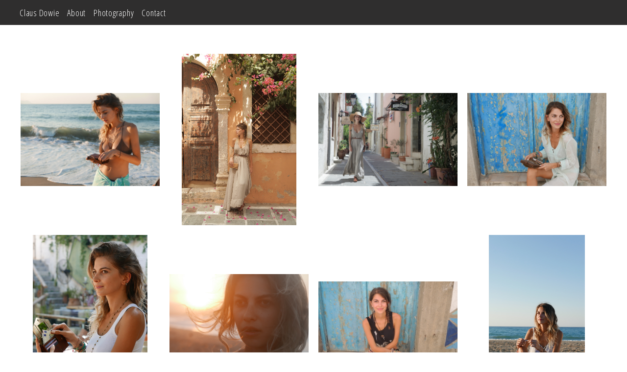

--- FILE ---
content_type: text/html; charset=UTF-8
request_url: https://clausdowie.com/photography/
body_size: 6396
content:
<!DOCTYPE html>
<html lang="en-US">
<head>
	<meta charset="UTF-8">
	<meta name="viewport" content="width=device-width, initial-scale=1, shrink-to-fit=no">
	<link rel="profile" href="http://gmpg.org/xfn/11">
	<title>Photography &#8211; Claus Dowie &#8211; Director</title>
<meta name='robots' content='max-image-preview:large' />
<link rel='dns-prefetch' href='//cdnjs.cloudflare.com' />
<link rel="alternate" type="application/rss+xml" title="Claus Dowie - Director &raquo; Feed" href="https://clausdowie.com/feed/" />
<script>
window._wpemojiSettings = {"baseUrl":"https:\/\/s.w.org\/images\/core\/emoji\/14.0.0\/72x72\/","ext":".png","svgUrl":"https:\/\/s.w.org\/images\/core\/emoji\/14.0.0\/svg\/","svgExt":".svg","source":{"concatemoji":"https:\/\/clausdowie.com\/wp-includes\/js\/wp-emoji-release.min.js?ver=6.1.9"}};
/*! This file is auto-generated */
!function(e,a,t){var n,r,o,i=a.createElement("canvas"),p=i.getContext&&i.getContext("2d");function s(e,t){var a=String.fromCharCode,e=(p.clearRect(0,0,i.width,i.height),p.fillText(a.apply(this,e),0,0),i.toDataURL());return p.clearRect(0,0,i.width,i.height),p.fillText(a.apply(this,t),0,0),e===i.toDataURL()}function c(e){var t=a.createElement("script");t.src=e,t.defer=t.type="text/javascript",a.getElementsByTagName("head")[0].appendChild(t)}for(o=Array("flag","emoji"),t.supports={everything:!0,everythingExceptFlag:!0},r=0;r<o.length;r++)t.supports[o[r]]=function(e){if(p&&p.fillText)switch(p.textBaseline="top",p.font="600 32px Arial",e){case"flag":return s([127987,65039,8205,9895,65039],[127987,65039,8203,9895,65039])?!1:!s([55356,56826,55356,56819],[55356,56826,8203,55356,56819])&&!s([55356,57332,56128,56423,56128,56418,56128,56421,56128,56430,56128,56423,56128,56447],[55356,57332,8203,56128,56423,8203,56128,56418,8203,56128,56421,8203,56128,56430,8203,56128,56423,8203,56128,56447]);case"emoji":return!s([129777,127995,8205,129778,127999],[129777,127995,8203,129778,127999])}return!1}(o[r]),t.supports.everything=t.supports.everything&&t.supports[o[r]],"flag"!==o[r]&&(t.supports.everythingExceptFlag=t.supports.everythingExceptFlag&&t.supports[o[r]]);t.supports.everythingExceptFlag=t.supports.everythingExceptFlag&&!t.supports.flag,t.DOMReady=!1,t.readyCallback=function(){t.DOMReady=!0},t.supports.everything||(n=function(){t.readyCallback()},a.addEventListener?(a.addEventListener("DOMContentLoaded",n,!1),e.addEventListener("load",n,!1)):(e.attachEvent("onload",n),a.attachEvent("onreadystatechange",function(){"complete"===a.readyState&&t.readyCallback()})),(e=t.source||{}).concatemoji?c(e.concatemoji):e.wpemoji&&e.twemoji&&(c(e.twemoji),c(e.wpemoji)))}(window,document,window._wpemojiSettings);
</script>
<style>
img.wp-smiley,
img.emoji {
	display: inline !important;
	border: none !important;
	box-shadow: none !important;
	height: 1em !important;
	width: 1em !important;
	margin: 0 0.07em !important;
	vertical-align: -0.1em !important;
	background: none !important;
	padding: 0 !important;
}
</style>
	<link rel='stylesheet' id='wp-block-library-css' href='https://clausdowie.com/wp-includes/css/dist/block-library/style.min.css?ver=6.1.9' media='all' />
<link rel='stylesheet' id='classic-theme-styles-css' href='https://clausdowie.com/wp-includes/css/classic-themes.min.css?ver=1' media='all' />
<style id='global-styles-inline-css'>
body{--wp--preset--color--black: #000000;--wp--preset--color--cyan-bluish-gray: #abb8c3;--wp--preset--color--white: #ffffff;--wp--preset--color--pale-pink: #f78da7;--wp--preset--color--vivid-red: #cf2e2e;--wp--preset--color--luminous-vivid-orange: #ff6900;--wp--preset--color--luminous-vivid-amber: #fcb900;--wp--preset--color--light-green-cyan: #7bdcb5;--wp--preset--color--vivid-green-cyan: #00d084;--wp--preset--color--pale-cyan-blue: #8ed1fc;--wp--preset--color--vivid-cyan-blue: #0693e3;--wp--preset--color--vivid-purple: #9b51e0;--wp--preset--gradient--vivid-cyan-blue-to-vivid-purple: linear-gradient(135deg,rgba(6,147,227,1) 0%,rgb(155,81,224) 100%);--wp--preset--gradient--light-green-cyan-to-vivid-green-cyan: linear-gradient(135deg,rgb(122,220,180) 0%,rgb(0,208,130) 100%);--wp--preset--gradient--luminous-vivid-amber-to-luminous-vivid-orange: linear-gradient(135deg,rgba(252,185,0,1) 0%,rgba(255,105,0,1) 100%);--wp--preset--gradient--luminous-vivid-orange-to-vivid-red: linear-gradient(135deg,rgba(255,105,0,1) 0%,rgb(207,46,46) 100%);--wp--preset--gradient--very-light-gray-to-cyan-bluish-gray: linear-gradient(135deg,rgb(238,238,238) 0%,rgb(169,184,195) 100%);--wp--preset--gradient--cool-to-warm-spectrum: linear-gradient(135deg,rgb(74,234,220) 0%,rgb(151,120,209) 20%,rgb(207,42,186) 40%,rgb(238,44,130) 60%,rgb(251,105,98) 80%,rgb(254,248,76) 100%);--wp--preset--gradient--blush-light-purple: linear-gradient(135deg,rgb(255,206,236) 0%,rgb(152,150,240) 100%);--wp--preset--gradient--blush-bordeaux: linear-gradient(135deg,rgb(254,205,165) 0%,rgb(254,45,45) 50%,rgb(107,0,62) 100%);--wp--preset--gradient--luminous-dusk: linear-gradient(135deg,rgb(255,203,112) 0%,rgb(199,81,192) 50%,rgb(65,88,208) 100%);--wp--preset--gradient--pale-ocean: linear-gradient(135deg,rgb(255,245,203) 0%,rgb(182,227,212) 50%,rgb(51,167,181) 100%);--wp--preset--gradient--electric-grass: linear-gradient(135deg,rgb(202,248,128) 0%,rgb(113,206,126) 100%);--wp--preset--gradient--midnight: linear-gradient(135deg,rgb(2,3,129) 0%,rgb(40,116,252) 100%);--wp--preset--duotone--dark-grayscale: url('#wp-duotone-dark-grayscale');--wp--preset--duotone--grayscale: url('#wp-duotone-grayscale');--wp--preset--duotone--purple-yellow: url('#wp-duotone-purple-yellow');--wp--preset--duotone--blue-red: url('#wp-duotone-blue-red');--wp--preset--duotone--midnight: url('#wp-duotone-midnight');--wp--preset--duotone--magenta-yellow: url('#wp-duotone-magenta-yellow');--wp--preset--duotone--purple-green: url('#wp-duotone-purple-green');--wp--preset--duotone--blue-orange: url('#wp-duotone-blue-orange');--wp--preset--font-size--small: 13px;--wp--preset--font-size--medium: 20px;--wp--preset--font-size--large: 36px;--wp--preset--font-size--x-large: 42px;--wp--preset--spacing--20: 0.44rem;--wp--preset--spacing--30: 0.67rem;--wp--preset--spacing--40: 1rem;--wp--preset--spacing--50: 1.5rem;--wp--preset--spacing--60: 2.25rem;--wp--preset--spacing--70: 3.38rem;--wp--preset--spacing--80: 5.06rem;}:where(.is-layout-flex){gap: 0.5em;}body .is-layout-flow > .alignleft{float: left;margin-inline-start: 0;margin-inline-end: 2em;}body .is-layout-flow > .alignright{float: right;margin-inline-start: 2em;margin-inline-end: 0;}body .is-layout-flow > .aligncenter{margin-left: auto !important;margin-right: auto !important;}body .is-layout-constrained > .alignleft{float: left;margin-inline-start: 0;margin-inline-end: 2em;}body .is-layout-constrained > .alignright{float: right;margin-inline-start: 2em;margin-inline-end: 0;}body .is-layout-constrained > .aligncenter{margin-left: auto !important;margin-right: auto !important;}body .is-layout-constrained > :where(:not(.alignleft):not(.alignright):not(.alignfull)){max-width: var(--wp--style--global--content-size);margin-left: auto !important;margin-right: auto !important;}body .is-layout-constrained > .alignwide{max-width: var(--wp--style--global--wide-size);}body .is-layout-flex{display: flex;}body .is-layout-flex{flex-wrap: wrap;align-items: center;}body .is-layout-flex > *{margin: 0;}:where(.wp-block-columns.is-layout-flex){gap: 2em;}.has-black-color{color: var(--wp--preset--color--black) !important;}.has-cyan-bluish-gray-color{color: var(--wp--preset--color--cyan-bluish-gray) !important;}.has-white-color{color: var(--wp--preset--color--white) !important;}.has-pale-pink-color{color: var(--wp--preset--color--pale-pink) !important;}.has-vivid-red-color{color: var(--wp--preset--color--vivid-red) !important;}.has-luminous-vivid-orange-color{color: var(--wp--preset--color--luminous-vivid-orange) !important;}.has-luminous-vivid-amber-color{color: var(--wp--preset--color--luminous-vivid-amber) !important;}.has-light-green-cyan-color{color: var(--wp--preset--color--light-green-cyan) !important;}.has-vivid-green-cyan-color{color: var(--wp--preset--color--vivid-green-cyan) !important;}.has-pale-cyan-blue-color{color: var(--wp--preset--color--pale-cyan-blue) !important;}.has-vivid-cyan-blue-color{color: var(--wp--preset--color--vivid-cyan-blue) !important;}.has-vivid-purple-color{color: var(--wp--preset--color--vivid-purple) !important;}.has-black-background-color{background-color: var(--wp--preset--color--black) !important;}.has-cyan-bluish-gray-background-color{background-color: var(--wp--preset--color--cyan-bluish-gray) !important;}.has-white-background-color{background-color: var(--wp--preset--color--white) !important;}.has-pale-pink-background-color{background-color: var(--wp--preset--color--pale-pink) !important;}.has-vivid-red-background-color{background-color: var(--wp--preset--color--vivid-red) !important;}.has-luminous-vivid-orange-background-color{background-color: var(--wp--preset--color--luminous-vivid-orange) !important;}.has-luminous-vivid-amber-background-color{background-color: var(--wp--preset--color--luminous-vivid-amber) !important;}.has-light-green-cyan-background-color{background-color: var(--wp--preset--color--light-green-cyan) !important;}.has-vivid-green-cyan-background-color{background-color: var(--wp--preset--color--vivid-green-cyan) !important;}.has-pale-cyan-blue-background-color{background-color: var(--wp--preset--color--pale-cyan-blue) !important;}.has-vivid-cyan-blue-background-color{background-color: var(--wp--preset--color--vivid-cyan-blue) !important;}.has-vivid-purple-background-color{background-color: var(--wp--preset--color--vivid-purple) !important;}.has-black-border-color{border-color: var(--wp--preset--color--black) !important;}.has-cyan-bluish-gray-border-color{border-color: var(--wp--preset--color--cyan-bluish-gray) !important;}.has-white-border-color{border-color: var(--wp--preset--color--white) !important;}.has-pale-pink-border-color{border-color: var(--wp--preset--color--pale-pink) !important;}.has-vivid-red-border-color{border-color: var(--wp--preset--color--vivid-red) !important;}.has-luminous-vivid-orange-border-color{border-color: var(--wp--preset--color--luminous-vivid-orange) !important;}.has-luminous-vivid-amber-border-color{border-color: var(--wp--preset--color--luminous-vivid-amber) !important;}.has-light-green-cyan-border-color{border-color: var(--wp--preset--color--light-green-cyan) !important;}.has-vivid-green-cyan-border-color{border-color: var(--wp--preset--color--vivid-green-cyan) !important;}.has-pale-cyan-blue-border-color{border-color: var(--wp--preset--color--pale-cyan-blue) !important;}.has-vivid-cyan-blue-border-color{border-color: var(--wp--preset--color--vivid-cyan-blue) !important;}.has-vivid-purple-border-color{border-color: var(--wp--preset--color--vivid-purple) !important;}.has-vivid-cyan-blue-to-vivid-purple-gradient-background{background: var(--wp--preset--gradient--vivid-cyan-blue-to-vivid-purple) !important;}.has-light-green-cyan-to-vivid-green-cyan-gradient-background{background: var(--wp--preset--gradient--light-green-cyan-to-vivid-green-cyan) !important;}.has-luminous-vivid-amber-to-luminous-vivid-orange-gradient-background{background: var(--wp--preset--gradient--luminous-vivid-amber-to-luminous-vivid-orange) !important;}.has-luminous-vivid-orange-to-vivid-red-gradient-background{background: var(--wp--preset--gradient--luminous-vivid-orange-to-vivid-red) !important;}.has-very-light-gray-to-cyan-bluish-gray-gradient-background{background: var(--wp--preset--gradient--very-light-gray-to-cyan-bluish-gray) !important;}.has-cool-to-warm-spectrum-gradient-background{background: var(--wp--preset--gradient--cool-to-warm-spectrum) !important;}.has-blush-light-purple-gradient-background{background: var(--wp--preset--gradient--blush-light-purple) !important;}.has-blush-bordeaux-gradient-background{background: var(--wp--preset--gradient--blush-bordeaux) !important;}.has-luminous-dusk-gradient-background{background: var(--wp--preset--gradient--luminous-dusk) !important;}.has-pale-ocean-gradient-background{background: var(--wp--preset--gradient--pale-ocean) !important;}.has-electric-grass-gradient-background{background: var(--wp--preset--gradient--electric-grass) !important;}.has-midnight-gradient-background{background: var(--wp--preset--gradient--midnight) !important;}.has-small-font-size{font-size: var(--wp--preset--font-size--small) !important;}.has-medium-font-size{font-size: var(--wp--preset--font-size--medium) !important;}.has-large-font-size{font-size: var(--wp--preset--font-size--large) !important;}.has-x-large-font-size{font-size: var(--wp--preset--font-size--x-large) !important;}
.wp-block-navigation a:where(:not(.wp-element-button)){color: inherit;}
:where(.wp-block-columns.is-layout-flex){gap: 2em;}
.wp-block-pullquote{font-size: 1.5em;line-height: 1.6;}
</style>
<link rel='stylesheet' id='understrap-styles-css' href='https://clausdowie.com/wp-content/themes/claus-dowie-theme/css/theme.min.css?ver=0.9.4.1588503727' media='all' />
<link rel='stylesheet' id='prettyPhotoCSS-css' href='https://cdnjs.cloudflare.com/ajax/libs/prettyPhoto/3.1.6/css/prettyPhoto.min.css?ver=6.1.9' media='all' />
<link rel='stylesheet' id='lightboxCSS-css' href='https://cdnjs.cloudflare.com/ajax/libs/lightbox2/2.11.1/css/lightbox.min.css?ver=6.1.9' media='all' />
<script src='https://clausdowie.com/wp-includes/js/jquery/jquery.min.js?ver=3.6.1' id='jquery-core-js'></script>
<script src='https://clausdowie.com/wp-includes/js/jquery/jquery-migrate.min.js?ver=3.3.2' id='jquery-migrate-js'></script>
<script src='https://cdnjs.cloudflare.com/ajax/libs/prettyPhoto/3.1.6/js/jquery.prettyPhoto.min.js?ver=6.1.9' id='prettyPhotoJS-js'></script>
<script src='https://cdnjs.cloudflare.com/ajax/libs/lightbox2/2.11.1/js/lightbox.min.js?ver=6.1.9' id='lightboxJS-js'></script>
<link rel="https://api.w.org/" href="https://clausdowie.com/wp-json/" /><link rel="alternate" type="application/json" href="https://clausdowie.com/wp-json/wp/v2/pages/44" /><link rel="EditURI" type="application/rsd+xml" title="RSD" href="https://clausdowie.com/xmlrpc.php?rsd" />
<link rel="wlwmanifest" type="application/wlwmanifest+xml" href="https://clausdowie.com/wp-includes/wlwmanifest.xml" />
<meta name="generator" content="WordPress 6.1.9" />
<link rel="canonical" href="https://clausdowie.com/photography/" />
<link rel='shortlink' href='https://clausdowie.com/?p=44' />
<link rel="alternate" type="application/json+oembed" href="https://clausdowie.com/wp-json/oembed/1.0/embed?url=https%3A%2F%2Fclausdowie.com%2Fphotography%2F" />
<link rel="alternate" type="text/xml+oembed" href="https://clausdowie.com/wp-json/oembed/1.0/embed?url=https%3A%2F%2Fclausdowie.com%2Fphotography%2F&#038;format=xml" />
<meta name="mobile-web-app-capable" content="yes">
<meta name="apple-mobile-web-app-capable" content="yes">
<meta name="apple-mobile-web-app-title" content="Claus Dowie - Director - Commercial Director and Photographer">
	<meta http-equiv="Content-Security-Policy" content="upgrade-insecure-requests">

</head>

<body class="page-template page-template-page-templates page-template-gallery-page page-template-page-templatesgallery-page-php page page-id-44 wp-embed-responsive" itemscope itemtype="http://schema.org/WebSite">
<svg xmlns="http://www.w3.org/2000/svg" viewBox="0 0 0 0" width="0" height="0" focusable="false" role="none" style="visibility: hidden; position: absolute; left: -9999px; overflow: hidden;" ><defs><filter id="wp-duotone-dark-grayscale"><feColorMatrix color-interpolation-filters="sRGB" type="matrix" values=" .299 .587 .114 0 0 .299 .587 .114 0 0 .299 .587 .114 0 0 .299 .587 .114 0 0 " /><feComponentTransfer color-interpolation-filters="sRGB" ><feFuncR type="table" tableValues="0 0.49803921568627" /><feFuncG type="table" tableValues="0 0.49803921568627" /><feFuncB type="table" tableValues="0 0.49803921568627" /><feFuncA type="table" tableValues="1 1" /></feComponentTransfer><feComposite in2="SourceGraphic" operator="in" /></filter></defs></svg><svg xmlns="http://www.w3.org/2000/svg" viewBox="0 0 0 0" width="0" height="0" focusable="false" role="none" style="visibility: hidden; position: absolute; left: -9999px; overflow: hidden;" ><defs><filter id="wp-duotone-grayscale"><feColorMatrix color-interpolation-filters="sRGB" type="matrix" values=" .299 .587 .114 0 0 .299 .587 .114 0 0 .299 .587 .114 0 0 .299 .587 .114 0 0 " /><feComponentTransfer color-interpolation-filters="sRGB" ><feFuncR type="table" tableValues="0 1" /><feFuncG type="table" tableValues="0 1" /><feFuncB type="table" tableValues="0 1" /><feFuncA type="table" tableValues="1 1" /></feComponentTransfer><feComposite in2="SourceGraphic" operator="in" /></filter></defs></svg><svg xmlns="http://www.w3.org/2000/svg" viewBox="0 0 0 0" width="0" height="0" focusable="false" role="none" style="visibility: hidden; position: absolute; left: -9999px; overflow: hidden;" ><defs><filter id="wp-duotone-purple-yellow"><feColorMatrix color-interpolation-filters="sRGB" type="matrix" values=" .299 .587 .114 0 0 .299 .587 .114 0 0 .299 .587 .114 0 0 .299 .587 .114 0 0 " /><feComponentTransfer color-interpolation-filters="sRGB" ><feFuncR type="table" tableValues="0.54901960784314 0.98823529411765" /><feFuncG type="table" tableValues="0 1" /><feFuncB type="table" tableValues="0.71764705882353 0.25490196078431" /><feFuncA type="table" tableValues="1 1" /></feComponentTransfer><feComposite in2="SourceGraphic" operator="in" /></filter></defs></svg><svg xmlns="http://www.w3.org/2000/svg" viewBox="0 0 0 0" width="0" height="0" focusable="false" role="none" style="visibility: hidden; position: absolute; left: -9999px; overflow: hidden;" ><defs><filter id="wp-duotone-blue-red"><feColorMatrix color-interpolation-filters="sRGB" type="matrix" values=" .299 .587 .114 0 0 .299 .587 .114 0 0 .299 .587 .114 0 0 .299 .587 .114 0 0 " /><feComponentTransfer color-interpolation-filters="sRGB" ><feFuncR type="table" tableValues="0 1" /><feFuncG type="table" tableValues="0 0.27843137254902" /><feFuncB type="table" tableValues="0.5921568627451 0.27843137254902" /><feFuncA type="table" tableValues="1 1" /></feComponentTransfer><feComposite in2="SourceGraphic" operator="in" /></filter></defs></svg><svg xmlns="http://www.w3.org/2000/svg" viewBox="0 0 0 0" width="0" height="0" focusable="false" role="none" style="visibility: hidden; position: absolute; left: -9999px; overflow: hidden;" ><defs><filter id="wp-duotone-midnight"><feColorMatrix color-interpolation-filters="sRGB" type="matrix" values=" .299 .587 .114 0 0 .299 .587 .114 0 0 .299 .587 .114 0 0 .299 .587 .114 0 0 " /><feComponentTransfer color-interpolation-filters="sRGB" ><feFuncR type="table" tableValues="0 0" /><feFuncG type="table" tableValues="0 0.64705882352941" /><feFuncB type="table" tableValues="0 1" /><feFuncA type="table" tableValues="1 1" /></feComponentTransfer><feComposite in2="SourceGraphic" operator="in" /></filter></defs></svg><svg xmlns="http://www.w3.org/2000/svg" viewBox="0 0 0 0" width="0" height="0" focusable="false" role="none" style="visibility: hidden; position: absolute; left: -9999px; overflow: hidden;" ><defs><filter id="wp-duotone-magenta-yellow"><feColorMatrix color-interpolation-filters="sRGB" type="matrix" values=" .299 .587 .114 0 0 .299 .587 .114 0 0 .299 .587 .114 0 0 .299 .587 .114 0 0 " /><feComponentTransfer color-interpolation-filters="sRGB" ><feFuncR type="table" tableValues="0.78039215686275 1" /><feFuncG type="table" tableValues="0 0.94901960784314" /><feFuncB type="table" tableValues="0.35294117647059 0.47058823529412" /><feFuncA type="table" tableValues="1 1" /></feComponentTransfer><feComposite in2="SourceGraphic" operator="in" /></filter></defs></svg><svg xmlns="http://www.w3.org/2000/svg" viewBox="0 0 0 0" width="0" height="0" focusable="false" role="none" style="visibility: hidden; position: absolute; left: -9999px; overflow: hidden;" ><defs><filter id="wp-duotone-purple-green"><feColorMatrix color-interpolation-filters="sRGB" type="matrix" values=" .299 .587 .114 0 0 .299 .587 .114 0 0 .299 .587 .114 0 0 .299 .587 .114 0 0 " /><feComponentTransfer color-interpolation-filters="sRGB" ><feFuncR type="table" tableValues="0.65098039215686 0.40392156862745" /><feFuncG type="table" tableValues="0 1" /><feFuncB type="table" tableValues="0.44705882352941 0.4" /><feFuncA type="table" tableValues="1 1" /></feComponentTransfer><feComposite in2="SourceGraphic" operator="in" /></filter></defs></svg><svg xmlns="http://www.w3.org/2000/svg" viewBox="0 0 0 0" width="0" height="0" focusable="false" role="none" style="visibility: hidden; position: absolute; left: -9999px; overflow: hidden;" ><defs><filter id="wp-duotone-blue-orange"><feColorMatrix color-interpolation-filters="sRGB" type="matrix" values=" .299 .587 .114 0 0 .299 .587 .114 0 0 .299 .587 .114 0 0 .299 .587 .114 0 0 " /><feComponentTransfer color-interpolation-filters="sRGB" ><feFuncR type="table" tableValues="0.098039215686275 1" /><feFuncG type="table" tableValues="0 0.66274509803922" /><feFuncB type="table" tableValues="0.84705882352941 0.41960784313725" /><feFuncA type="table" tableValues="1 1" /></feComponentTransfer><feComposite in2="SourceGraphic" operator="in" /></filter></defs></svg><div class="site" id="page">

	<!-- ******************* The Navbar Area ******************* -->
	<div id="wrapper-navbar">

		<a class="skip-link sr-only sr-only-focusable" href="#content">Skip to content</a>

		<nav id="main-nav" class="navbar navbar-expand-md navbar-dark bg-primary" aria-labelledby="main-nav-label">

			<h2 id="main-nav-label" class="sr-only">
				Main Navigation			</h2>

			<div class="container-1400 header-1400">

				<button class="navbar-toggler" type="button" data-toggle="collapse" data-target="#navbarNavDropdown" aria-controls="navbarNavDropdown" aria-expanded="false" aria-label="Toggle navigation">
					<span class="navbar-toggler-icon"></span>
				</button>

				<!-- The WordPress Menu goes here -->
				<div id="navbarNavDropdown" class="collapse navbar-collapse"><ul id="main-menu" class="navbar-nav mr-auto"><li itemscope="itemscope" itemtype="https://www.schema.org/SiteNavigationElement" id="menu-item-33" class="menu-item menu-item-type-custom menu-item-object-custom menu-item-33 nav-item"><a title="Claus Dowie" href="/#videos" class="nav-link">Claus Dowie</a></li>
<li itemscope="itemscope" itemtype="https://www.schema.org/SiteNavigationElement" id="menu-item-34" class="menu-item menu-item-type-custom menu-item-object-custom menu-item-34 nav-item"><a title="About" href="/#about-me" class="nav-link">About</a></li>
<li itemscope="itemscope" itemtype="https://www.schema.org/SiteNavigationElement" id="menu-item-46" class="menu-item menu-item-type-post_type menu-item-object-page current-menu-item page_item page-item-44 current_page_item active menu-item-46 nav-item"><a title="Photography" href="https://clausdowie.com/photography/" class="nav-link" aria-current="page">Photography</a></li>
<li itemscope="itemscope" itemtype="https://www.schema.org/SiteNavigationElement" id="menu-item-36" class="menu-item menu-item-type-custom menu-item-object-custom menu-item-36 nav-item"><a title="Contact" href="#contact" class="nav-link">Contact</a></li>
</ul></div>						</div><!-- .container -->
			
		</nav><!-- .site-navigation -->

	</div><!-- #wrapper-navbar end -->
	<div class="container-1400">
		<div class="row">
			<div class="col-lg-12">
				<section class="section section-gallery" id="gallery">
																		<a href="https://clausdowie.com/wp-content/uploads/2020/05/P1030685.jpg" data-lightbox="roadtrip">
								<div class="single-image">
									<div class="overlay">
										<i class="fa fa-search"></i>
									</div>
									<img src="https://clausdowie.com/wp-content/uploads/2020/05/P1030685.jpg" alt="">
								</div>
							</a>
													<a href="https://clausdowie.com/wp-content/uploads/2020/05/IMG_8579.jpg" data-lightbox="roadtrip">
								<div class="single-image">
									<div class="overlay">
										<i class="fa fa-search"></i>
									</div>
									<img src="https://clausdowie.com/wp-content/uploads/2020/05/IMG_8579.jpg" alt="">
								</div>
							</a>
													<a href="https://clausdowie.com/wp-content/uploads/2020/05/IMG_8733.jpg" data-lightbox="roadtrip">
								<div class="single-image">
									<div class="overlay">
										<i class="fa fa-search"></i>
									</div>
									<img src="https://clausdowie.com/wp-content/uploads/2020/05/IMG_8733.jpg" alt="">
								</div>
							</a>
													<a href="https://clausdowie.com/wp-content/uploads/2020/05/P1030777.jpg" data-lightbox="roadtrip">
								<div class="single-image">
									<div class="overlay">
										<i class="fa fa-search"></i>
									</div>
									<img src="https://clausdowie.com/wp-content/uploads/2020/05/P1030777.jpg" alt="">
								</div>
							</a>
													<a href="https://clausdowie.com/wp-content/uploads/2020/05/P1030859.jpg" data-lightbox="roadtrip">
								<div class="single-image">
									<div class="overlay">
										<i class="fa fa-search"></i>
									</div>
									<img src="https://clausdowie.com/wp-content/uploads/2020/05/P1030859.jpg" alt="">
								</div>
							</a>
													<a href="https://clausdowie.com/wp-content/uploads/2020/05/P1040250.jpg" data-lightbox="roadtrip">
								<div class="single-image">
									<div class="overlay">
										<i class="fa fa-search"></i>
									</div>
									<img src="https://clausdowie.com/wp-content/uploads/2020/05/P1040250.jpg" alt="">
								</div>
							</a>
													<a href="https://clausdowie.com/wp-content/uploads/2020/05/DSCN4481.jpg" data-lightbox="roadtrip">
								<div class="single-image">
									<div class="overlay">
										<i class="fa fa-search"></i>
									</div>
									<img src="https://clausdowie.com/wp-content/uploads/2020/05/DSCN4481.jpg" alt="">
								</div>
							</a>
													<a href="https://clausdowie.com/wp-content/uploads/2020/05/P1030628.jpg" data-lightbox="roadtrip">
								<div class="single-image">
									<div class="overlay">
										<i class="fa fa-search"></i>
									</div>
									<img src="https://clausdowie.com/wp-content/uploads/2020/05/P1030628.jpg" alt="">
								</div>
							</a>
													<a href="https://clausdowie.com/wp-content/uploads/2020/05/20200305_155237-rotated.jpg" data-lightbox="roadtrip">
								<div class="single-image">
									<div class="overlay">
										<i class="fa fa-search"></i>
									</div>
									<img src="https://clausdowie.com/wp-content/uploads/2020/05/20200305_155237-rotated.jpg" alt="">
								</div>
							</a>
													<a href="https://clausdowie.com/wp-content/uploads/2020/05/20200306_134733.jpg" data-lightbox="roadtrip">
								<div class="single-image">
									<div class="overlay">
										<i class="fa fa-search"></i>
									</div>
									<img src="https://clausdowie.com/wp-content/uploads/2020/05/20200306_134733.jpg" alt="">
								</div>
							</a>
													<a href="https://clausdowie.com/wp-content/uploads/2020/05/20191024_203352.jpg" data-lightbox="roadtrip">
								<div class="single-image">
									<div class="overlay">
										<i class="fa fa-search"></i>
									</div>
									<img src="https://clausdowie.com/wp-content/uploads/2020/05/20191024_203352.jpg" alt="">
								</div>
							</a>
													<a href="https://clausdowie.com/wp-content/uploads/2020/06/athens-final-5-scaled.jpg" data-lightbox="roadtrip">
								<div class="single-image">
									<div class="overlay">
										<i class="fa fa-search"></i>
									</div>
									<img src="https://clausdowie.com/wp-content/uploads/2020/06/athens-final-5-scaled.jpg" alt="">
								</div>
							</a>
													<a href="https://clausdowie.com/wp-content/uploads/2020/06/athens-final-6-scaled.jpg" data-lightbox="roadtrip">
								<div class="single-image">
									<div class="overlay">
										<i class="fa fa-search"></i>
									</div>
									<img src="https://clausdowie.com/wp-content/uploads/2020/06/athens-final-6-scaled.jpg" alt="">
								</div>
							</a>
													<a href="https://clausdowie.com/wp-content/uploads/2020/06/athens3-final-scaled.jpg" data-lightbox="roadtrip">
								<div class="single-image">
									<div class="overlay">
										<i class="fa fa-search"></i>
									</div>
									<img src="https://clausdowie.com/wp-content/uploads/2020/06/athens3-final-scaled.jpg" alt="">
								</div>
							</a>
													<a href="https://clausdowie.com/wp-content/uploads/2020/06/athens2-final-scaled.jpg" data-lightbox="roadtrip">
								<div class="single-image">
									<div class="overlay">
										<i class="fa fa-search"></i>
									</div>
									<img src="https://clausdowie.com/wp-content/uploads/2020/06/athens2-final-scaled.jpg" alt="">
								</div>
							</a>
													<a href="https://clausdowie.com/wp-content/uploads/2020/05/AfterlightImage-2-scaled.jpg" data-lightbox="roadtrip">
								<div class="single-image">
									<div class="overlay">
										<i class="fa fa-search"></i>
									</div>
									<img src="https://clausdowie.com/wp-content/uploads/2020/05/AfterlightImage-2-scaled.jpg" alt="">
								</div>
							</a>
													<a href="https://clausdowie.com/wp-content/uploads/2020/05/AfterlightImage-5-scaled.jpg" data-lightbox="roadtrip">
								<div class="single-image">
									<div class="overlay">
										<i class="fa fa-search"></i>
									</div>
									<img src="https://clausdowie.com/wp-content/uploads/2020/05/AfterlightImage-5-scaled.jpg" alt="">
								</div>
							</a>
																
				</section>
			</div>
		</div>
	</div>

<div class="wrapper" id="wrapper-footer">

	<div class="container-1400">

		<div class="row">

			<div class="col-md-12">

				<div class="section section-contact" id="contact">
					<div class="contact-data">
						<div id="ultimate-heading-83525ead4fe62caca" class="uvc-heading ultimate-heading-83525ead4fe62caca uvc-3122 " data-hspacer="no_spacer" data-halign="center">
<div class="uvc-main-heading ult-responsive" data-ultimate-target=".uvc-heading.ultimate-heading-83525ead4fe62caca h2" data-responsive-json-new="{&quot;font-size&quot;:&quot;desktop:20px;&quot;,&quot;line-height&quot;:&quot;&quot;}">
<h2 style="text-align: center;">Contact</h2>
<p style="text-align: center;">
</div>
</div>
<div class="wpb_text_column wpb_content_element " style="text-align: center;">
<div class="wpb_wrapper">
<p><a href="mailto:dowie@clausdowie.com">dowie@clausdowie.com</a><br />
<a href="tel:+49178 3023315">+49 (0)178 3023315</a><br />
<a href="tel:+30 6977 418316">+30 6977 418316</a></p>
</div>
</div>
<p style="text-align: center;">
<div class="wpb_text_column wpb_content_element  vc_custom_1449369787109">
<div class="wpb_wrapper">
<p style="text-align: center;">© Claus Dowie, All rights reserved</p>
</div>
</div>
					</div>
					<div class="social-links">
													<a href="mailto:dowie@clausdowie.com">
								<i class="fa fa-envelope"></i>
							</a>
													<a href="https://vimeo.com/clausdowie">
								<i class="fa fa-vimeo"></i>
							</a>
												
					</div>	
				</div>

			</div><!--col end -->

		</div><!-- row end -->

	</div><!-- container end -->

</div><!-- wrapper end -->

</div><!-- #page we need this extra closing tag here -->

<script src='https://clausdowie.com/wp-content/themes/claus-dowie-theme/js/theme.min.js?ver=0.9.4.1588437980' id='understrap-scripts-js'></script>
<script src='https://clausdowie.com/wp-content/themes/claus-dowie-theme/js/app.js?ver%5B0%5D=jquery' id='custom-script-js'></script>

</body>

</html>



--- FILE ---
content_type: text/javascript
request_url: https://clausdowie.com/wp-content/themes/claus-dowie-theme/js/app.js?ver%5B0%5D=jquery
body_size: 277
content:
jQuery(document).ready(function($) {

	$("a[rel^='prettyPhoto']").prettyPhoto({
		theme: 'dark_square',
		animation_speed: 'fast',
		show_title: true,
		allow_resize: true,
		autoplay: true,
		horizontal_padding: 1,
		modal: false,
		deeplinking: false,
		keyboard_shortcuts: true,
		ie6_fallback: true,
		default_width: 1140,
		default_height: 641,
	});
});